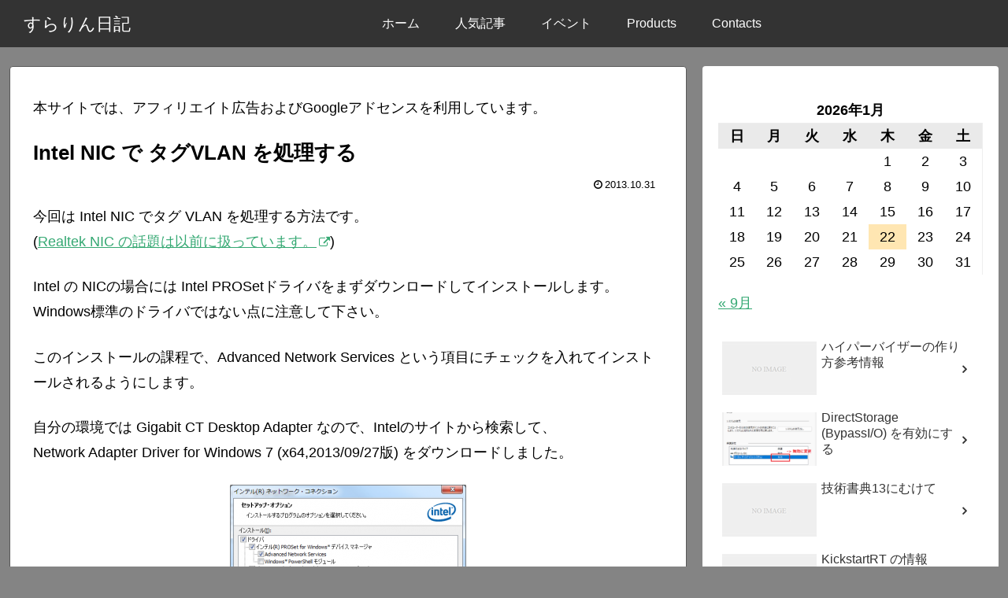

--- FILE ---
content_type: text/html; charset=utf-8
request_url: https://www.google.com/recaptcha/api2/aframe
body_size: 265
content:
<!DOCTYPE HTML><html><head><meta http-equiv="content-type" content="text/html; charset=UTF-8"></head><body><script nonce="Tcd6WlpWbbAB87-ObHbejA">/** Anti-fraud and anti-abuse applications only. See google.com/recaptcha */ try{var clients={'sodar':'https://pagead2.googlesyndication.com/pagead/sodar?'};window.addEventListener("message",function(a){try{if(a.source===window.parent){var b=JSON.parse(a.data);var c=clients[b['id']];if(c){var d=document.createElement('img');d.src=c+b['params']+'&rc='+(localStorage.getItem("rc::a")?sessionStorage.getItem("rc::b"):"");window.document.body.appendChild(d);sessionStorage.setItem("rc::e",parseInt(sessionStorage.getItem("rc::e")||0)+1);localStorage.setItem("rc::h",'1769084664067');}}}catch(b){}});window.parent.postMessage("_grecaptcha_ready", "*");}catch(b){}</script></body></html>